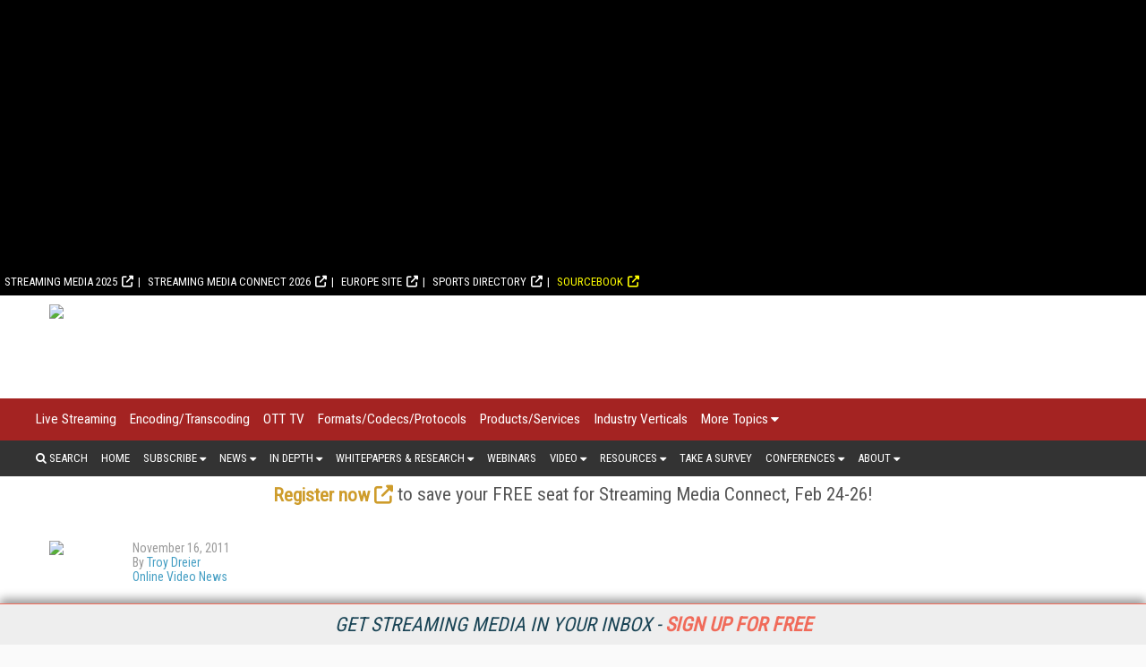

--- FILE ---
content_type: text/html; charset=utf-8
request_url: https://www.streamingmedia.com/Articles/News/Online-Video-News/Boxee-to-Offer-Live-TV-Announces-Boxee-Box-Accessory-78966.aspx
body_size: 18400
content:



<!DOCTYPE html>

<html>
<head><title>
	Boxee to Offer Live TV, Announces Boxee Box Accessory
</title><meta charset="utf-8" /><meta name="viewport" content="width=device-width, height=device-height, initial-scale=1.0, user-scalable=0, minimum-scale=1.0, maximum-scale=1.0" /><meta name="theme-color" content="#333333" /><link rel="stylesheet" href="https://use.fontawesome.com/releases/v5.0.13/css/all.css" integrity="sha384-DNOHZ68U8hZfKXOrtjWvjxusGo9WQnrNx2sqG0tfsghAvtVlRW3tvkXWZh58N9jp" crossorigin="anonymous" /><link rel="stylesheet" href="https://cdn.jsdelivr.net/npm/@fortawesome/fontawesome-free@6.4.2/css/all.css" />
    <script src="https://use.fontawesome.com/13ebcdf3dd.js"></script>
	<!-- Google tag (gtag.js) -->
<script async src="https://www.googletagmanager.com/gtag/js?id=G-97PEDY7QMK"></script>
<script>
  window.dataLayer = window.dataLayer || [];
  function gtag(){dataLayer.push(arguments);}
  gtag('js', new Date());

  gtag('config', 'G-97PEDY7QMK');
</script>

    <!-- Global site tag (gtag.js) - Google Analytics -->
    <script async src="https://www.googletagmanager.com/gtag/js?id=UA-13073004-2"></script>
    <script defer>
        window.dataLayer = window.dataLayer || [];
        function gtag() { dataLayer.push(arguments); }
        gtag('js', new Date());

        gtag('config', 'UA-13073004-2');
    </script>


    <link rel="stylesheet" href="//fonts.googleapis.com/css?family=Roboto|Roboto+Condensed|Oswald" />
<script async="async" src="https://www.googletagservices.com/tag/js/gpt.js"></script>
<script>
    var googletag = googletag || {};
    googletag.cmd = googletag.cmd || [];
</script>

<script>

    googletag.cmd.push(function () {

        var mapping = googletag.sizeMapping()
            .addSize([0, 0], [320, 50])
            .addSize([1057, 200], [728, 90]).build();

        var mapping1 = googletag.sizeMapping()
            .addSize([0, 0], [300, 250])
            .addSize([700, 200], [970, 250]).build();



        googletag.defineSlot('/1067009/StreamingMedia-SmallBoxes', [300, 250], 'div-gpt-ad-1541523286597-0').addService(googletag.pubads());
        googletag.defineSlot('/1067009/StreamingMedia-SmallBoxes-Article', [300, 250], 'div-gpt-ad-1541523286597-1').addService(googletag.pubads());
        googletag.defineSlot('/1067009/StreamingMedia-SmallBoxes-HomePage', [300, 250], 'div-gpt-ad-1541523286597-2').addService(googletag.pubads());
        googletag.defineSlot('/1067009/StreamingMedia-Leaderboards', [728, 90], 'div-gpt-ad-1541523286597-3').defineSizeMapping(mapping).addService(googletag.pubads());
        googletag.defineSlot('/1067009/StreamingMedia-Leaderboards-2', [728, 90], 'div-gpt-ad-1541523286597-4').defineSizeMapping(mapping).addService(googletag.pubads());
        googletag.defineSlot('/1067009/StreamingMedia-300x100-1', [300, 100], 'div-gpt-ad-1541523286597-5').addService(googletag.pubads());
        googletag.defineSlot('/1067009/StreamingMedia-300x100-2', [300, 100], 'div-gpt-ad-1541523286597-6').addService(googletag.pubads());
        googletag.defineSlot('/1067009/StreamingMedia-300x100-3', [300, 100], 'div-gpt-ad-1541523286597-7').addService(googletag.pubads());
        googletag.defineSlot('/1067009/StreamingMedia-300x100-4', [300, 100], 'div-gpt-ad-1541523286597-8').addService(googletag.pubads());
        googletag.defineSlot('/1067009/StreamingMedia-300x100-5', [300, 100], 'div-gpt-ad-1541523286597-9').addService(googletag.pubads());
        googletag.defineSlot('/1067009/StreamingMedia-300x100-6', [300, 100], 'div-gpt-ad-1610995301185-0').addService(googletag.pubads());
        googletag.defineSlot('/1067009/StreamingMedia-300x100-7', [300, 100], 'div-gpt-ad-1618866787087-0').addService(googletag.pubads());
        googletag.defineSlot('/1067009/StreamingMedia-Billboard', [970, 250], 'div-gpt-ad-1569599331675-0').defineSizeMapping(mapping1).addService(googletag.pubads());

        googletag.defineSlot('/1067009/StreamingMedia-640x640', [640, 480], 'div-gpt-ad-1563376606160-0').defineSizeMapping(mapping1).addService(googletag.pubads());

       

        googletag.defineOutOfPageSlot('/1067009/StreamingMedia-Interstitial', 'div-gpt-ad-1541523286597-10').addService(googletag.pubads());
        googletag.pubads().enableSingleRequest();
        googletag.pubads().collapseEmptyDivs();
        
        googletag.pubads().setTargeting('SM_Topics', ['Media_Entertainment_Video','CTV_OTT']); 

        googletag.enableServices();
    });
</script>

    <link href="/pages-styles?v=7-KvHsI5nXh4NmAO4IdMDrv_oq5pl_cS-xpQF8FR0NY1" rel="stylesheet"/>

<link rel="alternate" type="application/rss+xml" title="Streaming Media Magazine Feed" href="http://feeds.feedburner.com/StreamingMediaMagazine-AllArticles/" />
<!-- ** Start Meta **-->
<meta http-equiv="Content-Type" content="text/html; charset=utf-8" />
<meta http-equiv="content-language" content="en-US" />
<meta name="title" content="Boxee to Offer Live TV, Announces Boxee Box Accessory">
<meta name="description" content="Boxee Box owners can pre-order an adapter that brings live local TV channels into the interface.">
<link rel="canonical" href="https://www.streamingmedia.com/Articles/ReadArticle.aspx?ArticleID=78966"/>
<link rel="image_src" href="https://dzceab466r34n.cloudfront.net/Images/ArticleImages/8879-Boxee-Logo-ORG.jpg"/>
<meta name="keywords" content="Media/Entertainment Video,CTV/OTT">

<!-- ** End Meta ** -->

<!-- ** Start Open Graph Meta **-->
<meta property="og:type" content="article"/>
<meta property="og:title" content="Boxee to Offer Live TV, Announces Boxee Box Accessory"/>
<meta property="og:description" content="Boxee Box owners can pre-order an adapter that brings live local TV channels into the interface."/>
<meta property="og:url" content="https://www.streamingmedia.com/Articles/ReadArticle.aspx?ArticleID=78966"/>
<meta property="og:image" content="https://dzceab466r34n.cloudfront.net/Images/ArticleImages/8879-Boxee-Logo-ORG.jpg"/>
<meta property="article:published_time" content="2011-11-16T00:00:00-05:00"/>
<meta property="article:author" content="https://www.streamingmedia.com/Authors/4246-Troy-Dreier.htm"/>
<meta property="fb:admins" content="1448114697"/>
<meta property="fb:admins" content="1398034021"/>
<meta property="fb:app_id" content="119574181444909"/>
<meta property="og:locale" content="en_US"/>
<meta property="og:site_name" content="Streaming Media Magazine"/>
<meta property="article:publisher" content="https://www.facebook.com/StreamingMedia/"/>
<!-- ** End Open Graph Meta ** -->

<!-- ** Start Twitter Card **-->
<meta name="twitter:card" content="summary_large_image"/>
<meta name="twitter:image" content="https://dzceab466r34n.cloudfront.net/Images/ArticleImages/8879-Boxee-Logo-ORG.jpg"/>

<meta name="twitter:title" content="Boxee to Offer Live TV, Announces Boxee Box Accessory"/>
<meta name="twitter:description" content="Boxee Box owners can pre-order an adapter that brings live local TV channels into the interface."/>
<meta name="twitter:site" content="https://www.StreamingMedia.com"/>
<!-- ** End Twitter Card **-->
<link href="/site-styles?v=ZxBOwEcwvLIFHxxGTsiFuk3Mv7ykQVWZxTdqrEg2VZs1" rel="stylesheet"/>
</head>
<body>
	
    
<script src="https://code.jquery.com/jquery-1.9.1.min.js"></script>
<script async="async" src="https://www.googletagservices.com/tag/js/gpt.js"></script>


<style>
    .content {
        padding : 5px;
	    max-height: 300px;
	    width: 100%;
	    overflow: hidden;
	    transition: all .17s ease;
        text-align: center;
        display: none;
        align-items: center;
        position:relative;
        top: 0

    }

    .content.expand  {
	    width: 100%;
	    max-height: 100%;
        transition: all 1s ease;
        position:relative;
        top:0
    }

    .contentmobile {
        padding : 5px;
	    max-height: 100px;
	    width: 100%;
	    overflow: hidden;
	    transition: all 1s ease;
        text-align: center;
        display: none;
    }

    .contentmobile.expand  {
	    width: 100%;
	    max-height: 250px;
        transition: all 1s ease;
        position:fixed;
    }

    



    </style>


    <div class="container1">


     

    <div id="content_type" style="text-align: center;background-color: black;" class="content">
<!--	    <center>
        <div id="down"><font style="font-size:23px;color:white;">&#9660 Scroll to Site &#9660</font></div>
	    <!--<div class="inner-div" id="div-gpt-ad-1562088021964-0">-->
	    </center>
-->
    </div>
	
	    </div>


    <div id="bottom" style="background-color:white; height:0px"></div>


    <script>
        var expanded = true;
        var broughtToTop = false;
        var collapsed = false;

        function createAd() {
            adStr = '<center><div class="inner-div" id="div-gpt-ad-1569599331675-0"><script>googletag.cmd.push(function() { googletag.display("div-gpt-ad-1569599331675-0"); });';
            adStr += '<\/script><\/div><\/center>';
            $("#content_type").html(adStr)
        }

        function addMinutes(date, minutes) {
            return new Date(date.getTime() + minutes*60000);
        }

        function waitForElement(elementPath, callBack){
          window.setTimeout(function(){
            if($(elementPath).length){
              callBack(elementPath, $(elementPath));
            }else{
              waitForElement(elementPath, callBack);
            }
          },50)
        }

        function getCookie(cname) {
          var name = cname + "=";
          var decodedCookie = decodeURIComponent(document.cookie);
          var ca = decodedCookie.split(';');
          for(var i = 0; i <ca.length; i++) {
            var c = ca[i];
            while (c.charAt(0) == ' ') {
              c = c.substring(1);
            }
            if (c.indexOf(name) == 0) {
              return c.substring(name.length, c.length);
            }
          }
          return "";
        }

        function sameSite() {
            var oldURL = document.referrer;
            return oldURL.indexOf("www.speechtechmag.com") != -1;
        }

        function to_display() {
            if (sameSite() || getCookie("streaming_visits") == "+1") {
                return false;
            }
            else {
                return true;
            }
        }

        function getRandomInt(min, max) {       
            // Create byte array and fill with 1 random number
            var byteArray = new Uint8Array(1);
            window.crypto.getRandomValues(byteArray);

            var range = max - min + 1;
            var max_range = 256;
            if (byteArray[0] >= Math.floor(max_range / range) * range)
                return getRandomInt(min, max);
            return min + (byteArray[0] % range);
        }

        function random_precision(precision) {
            var precision_1 = 10**(precision-1); // 2 decimals
            var randomnum = Math.floor(Math.random() * (10 * precision_1 - 1 * precision_1) + 1 * precision_1) / (10 * precision_1);
            return randomnum;
        }

        function to_display_chance(chance) {
            var number = getRandomInt(0,100)/100;
            if (number <= chance - .01) {
                return true
            }
            else {
                return false;
            }

        }



        function waitForElementID(elementID, callBack){
          window.setTimeout(function(){
            if(document.querySelector(elementID) != null){
              callBack(elementID, document.querySelector(elementID));
            }else{
              waitForElementID(elementID, callBack);
            }
          },50)
        }

        var checkScrollSpeed = (function(settings){
            settings = settings || {};

            var lastPos, newPos, timer, delta, 
                delay = settings.delay || 50; // in "ms" (higher means lower fidelity )

            function clear() {
              lastPos = null;
              delta = 0;
            }

            clear();

            return function(){
              newPos = window.scrollY;
              if ( lastPos != null ){ // && newPos < maxScroll 
                delta = newPos -  lastPos;
              }
              lastPos = newPos;
              clearTimeout(timer);
              timer = setTimeout(clear, delay);
              return delta;
            };
        })();

    
        window.onscroll = function(){
          console.log( checkScrollSpeed() );
        }; 

    


        function addVisit() {
            if (getCookie("streaming_visits") == "") {
                var now = new Date();
                var expireTime = addMinutes(now,30);
                now.setTime(expireTime);
                document.cookie = 'streaming_visits=+1;expires=' + now.toGMTString() + ';path=/';
            }
            else {
                var visits = getCookie("streaming_visits");
                if (visits == "1") {
                    var now = new Date();
                    var expireTime = addMinutes(now,30);
                    now.setTime(expireTime);
                    document.cookie = 'streaming_visits=+1;expires=' + now.toGMTString() + ';path=/';
                }
            
            }
        }

        /*function waitForExpand(callBack) {
            window.setTimeout(function(){
            if(document.querySelector('.content').className == "content expand"){
                callBack();
            }else{
              waitForExpand(callBack);
            }
          },50)

            
        }*/

        function sleep(miliseconds) {
            var currentTime = new Date().getTime();

            while (currentTime + miliseconds >= new Date().getTime()) {
            }
        }


        function getHeightExpand(callBack) {
            window.setTimeout(function(){
                if(document.querySelector('.content').className == "content expand"){
                    return callBack();
                }else{
                  waitForExpand(callBack);
                }
            },50)
        }

// Does this next line control frequency of display? Changed from .2 to .7, 7-26-23, BS, then .7 to .99, 8-11-23

        var to_dis = to_display_chance(.99);
        var to_dis_main = to_display();
        var to_dis_width = $(window).width() > 784


        function manipulateAd() {
            waitForElement(".content.expand", function () {
                $('.content.expand').css('max-height', 300);
                $(".content.expand").css("height", 300);
                //$(".content").css("position", "relative");
            });

            waitForElement(".content", function () {


                waitForElement(".inner-div", function () {

                    waitForElementID('[id^="google_ads_iframe_/1067009/StreamingMedia-Billboard"]', function () {
                        /*waitForExpand(function () {*/
                        var window_height = 300
                        console.log(window_height);
                        if (window_height > 100) {
                            console.log(window_height);
                            var height = document.querySelector('.inner-div').offsetHeight;
                            var top_pad = (window_height / 2 - height / 2);
                            document.querySelector('[id^="google_ads_iframe_/1067009/StreamingMedia-Billboard"]').style.marginTop = top_pad + "px";
                        }
                        else {
                            //document.querySelector('[id^="google_ads_iframe_/1067009/dCRM-Billboard"]').style.marginTop = 50 + "px";
                        }

                        /*});*/
                    });
                });

            });

            waitForElement(".content", function () {
                $('.content').css('visibility', "visible");
                $('.content').css('display', "block");
                $("#ctl01").css("background", "white");
                //$('.menu_main').css('display', "none");
                //$('.menu_main').css('z-index', "0");
                //$('.menu_secondary_top').css('display', "none");

                document.querySelector('.content').classList.toggle("expand");
                //$(".content").css("margin-bottom", 250);

            });
        }


        $(document).ready(function () {
            addVisit();
            
            if ((to_dis_main || to_dis) && to_dis_width) {

                setTimeout(function () { createAd(); manipulateAd(); }, 1500);
                


                

                
            }
        
        
        
        });

        var position = $(window).scrollTop(); 


	    var scrollHeight = $(document).height();
        var scrollPosition = $(window).height() + $(window).scrollTop();

        var pastPoint = false;


        $(document).keydown(function (e) {
            $curHeight = parseInt($(".content.expand").css("height"));
            var scroll = $(window).scrollTop();

            var pixelDelta_keys = $(window).height() * 0.0679;


            switch (e.which) {

                case 38: // up
                    if ((to_dis_main || to_dis) && to_dis_width) {
                        if (scroll <= 30) {
                            $(".content.expand").css("height", 300);
                        }
                        else if ($curHeight <= 300 && scroll <= 200) {
                            $(".content.expand").css("height", $curHeight + pixelDelta_keys);
                        }
                        if ($curHeight > scroll) {
                            //$('.content').css('position', "relative");
                        }
                    }
                    break;


                case 33: //page up
                    if ((to_dis_main || to_dis) && to_dis_width) {
                        if (scroll <= 330) {
                            $(".content.expand").css("height", 300);
                        }
                    }
                    break;

                case 34: // page down
                    if ((to_dis_main || to_dis) && to_dis_width) {
                        if (!($(".menu_main_container.menu_topics").offset().top == scroll)) {
                            //$("#ctl01").animate({ "margin-top": $marginTopofBody - 100 }, 1500);
                            if ($curHeight > 20 && ($curHeight - $(window).scrollTop()) > 0) {
                                $(".content.expand").animate({ "height": $curHeight - pixelDelta_keys }, 10);
                            }
                            if ($curHeight < scroll) {
                                //$('.content').css('position', "fixed");
                            }
                        }
                    }
                    break;

                case 40: // down
                    if ((to_dis_main || to_dis) && to_dis_width) {
                        if (!($(".menu_main_container.menu_topics").offset().top == scroll)) {
                            //$("#ctl01").animate({ "margin-top": $marginTopofBody - 100 }, 1500);
                            if ($curHeight > 20 && ($curHeight - $(window).scrollTop()) > 0) {
                                $(".content.expand").animate({ "height": $curHeight - pixelDelta_keys }, 10);
                            }
                            if ($curHeight < scroll) {
                                //$('.content').css('position', "fixed");
                            }
                        }
                    }
                    break;

                default: return; // exit this handler for other keys
            }
        });


        $('body').on('mousewheel', function (e) {
            if ((to_dis_main || to_dis) && to_dis_width) {
                $curHeight = parseInt($(".content.expand").css("height"));

                var pixelDelta_mousewheel = $(window).height() * 0.1426


                var scroll = $(window).scrollTop();
                if (e.originalEvent.wheelDelta > 0) {
                    console.log('up 3');
                    if (scroll - pixelDelta_mousewheel <= 0) {
                        $(".content.expand").css("height", 300);
                    }
                    else if ($curHeight <= 300 && scroll < 300) {
                        $(".content.expand").css("height", $curHeight + pixelDelta_mousewheel);
                    }



                    if ($curHeight > scroll) {
                        //$('.content').css('position', "relative");
                    }
                }
                else {
                    if (!($(".menu_main_container.menu_topics").offset().top == scroll) && $(window).width() > 875) {

                        if ($curHeight > 20) {
                            $(".content.expand").animate({ "height": $curHeight - pixelDelta_mousewheel }, 10);
                        }
                        if ($curHeight < scroll) {
                            //$('.content').css('position', "fixed");
                        }
                    }
                    console.log('down 3');
                }
            }
        });


        
        $(window).scroll(function () {
            if ((to_dis_main || to_dis) && to_dis_width) {
                var scroll = $(window).scrollTop();

                if (scroll == 0) {
                    $(".content.expand").css("height", 300);
                }





                $curHeight = parseInt($(".content.expand").css("height"));

                if (($curHeight - $(window).scrollTop()) <= 0) {
                    $(".content.expand").css("height", 0);

                }
            }


        //console.log("Window Scroll:");
        //console.log($(window).scrollTop());

        
        /*if (expanded && (to_dis_main || to_dis)) {
            $offsetAmn = $('#bottom').offset().top - ($('#bottom').offset().top * .10);
        }
        else {
            $offsetAmn = $('#bottom').offset().top + 80;
        }*/


            if (expanded && (to_dis_main || to_dis)) {
				
                //expanded = document.querySelector('.content').classList.toggle("expand");
                //$offsetAmn = $('#bottom').offset().top + 80;
                
                //$('.content').css('max-height', 100);
                //$('.content').css('display', "none");


                $curHeight = parseInt($(".content.expand").css("height"));
                $marginTopofBody = parseInt($("#ctl01").css("margin-top"));

                


                var scroll = $(window).scrollTop();

                

                //console.log(checkScrollSpeed());


                /*

                if (scroll > position) {
                    if (!($(".menu_main_container.menu_topics").offset().top == scroll) && $(window).width() > 875) {
                        //$("#ctl01").animate({ "margin-top": $marginTopofBody - 100 }, 1500);
                        if ($curHeight > 20) {
                            $(".content.expand").animate({ "height": $curHeight - 100 }, 10);
                        }


                        if ($marginTopofBody > -200) {
                            //$("#ctl01").css("margin-top", $marginTopofBody - checkScrollSpeed());
                        }


                    }

                    else if ($(window).width() <= 875) {
                        //$("#ctl01").animate({ "margin-top": $marginTopofBody - 100 }, 500);
                    }
                    else {
                        if (($curHeight - 100) < 20 && !pastPoint) {
                            //$('html, body').animate({ scrollTop: 140 }, 50);
                            pastPoint = true
                            $(".content.expand").css("position", "fixed");
                        }
                    }

                    //$("#ctl01").css("margin-top", $marginTopofBody-100);

                }

                else {
                    if (scroll == 0) {
                        $(".content.expand").css("height", 250);
                        $(".content.expand").css("position", "relative");
                    }
                    else if (scroll <= 100 && scroll != 0) {
                        if ($curHeight <= 250) {
                            $(".content.expand").css("height", $curHeight + 100);
                        }
                        $(".content.expand").css("position", "relative");
                        //$("#ctl01").animate({ "margin-top": $marginTopofBody - 100 }, 1500);
                        //$("#ctl01").css("margin-top", 0);
                        pastPoint = false;

                        if ($(window).width() <= 875) {
                            //$("#ctl01").animate({ "margin-top": 0 }, 500);
                        }

                    }
                }
                */


                

                

            
		    }
        
        });

    </script>
</div>


    <form method="post" action="/Articles/News/Online-Video-News/Boxee-to-Offer-Live-TV-Announces-Boxee-Box-Accessory-78966.aspx" id="ctl01">
<div class="aspNetHidden">
<input type="hidden" name="__VIEWSTATE" id="__VIEWSTATE" value="d5+z/MY2K++2WUKqMbKHk1qPWoHUvofQKYSqNpe9ZM1DVYPaKrWGuVYk4qQ7y5CQ+X/H6svTwtGMXsSiOh6L0el10Z3cLYP7IghZ7pMwEpc=" />
</div>

<div class="aspNetHidden">

	<input type="hidden" name="__VIEWSTATEGENERATOR" id="__VIEWSTATEGENERATOR" value="28F6BF4E" />
</div>
        <div class="menu_secondary_top">
<ul>
<li><a href="https://www.streamingmedia.com/2025" target="_blank" rel="noopener">Streaming Media 2025</a></li>
<li><a href="https://www.streamingmedia.com/Conferences/Connect2026/" target="_blank" rel="noopener" title="Streaming Media Connect 2026">Streaming Media Connect 2026</a></li>
<!--<li><a href="http://www.streamingmedia.com/Conferences/East2023" target="_blank" rel="noopener">Streaming Media East</a></li>--> <!--<li><a href="http://www.contentdeliverysummit.com" target="_blank" rel="noopener">Content Delivery Summit</a></li>--> <!--<li><a href="http://streamingmedia.com/west" target="_blank" rel="noopener">Streaming Media West</a></li>-->
<li><a href="http://www.streamingmediaglobal.com/" target="_blank" rel="noopener">Europe Site</a></li>
<!--<li><a href="//www.streamingmedia.com/Producer/" target="_blank" rel="noopener">Producer</a></li>-->
<li><a href="https://www.streamingmedia.com/Sports/" target="_blank" rel="noopener">Sports Directory</a></li>
<li><a href="https://www.streamingmedia.com/Sourcebook/" target="_blank" rel="noopener" style="color: yellow;">Sourcebook</a></li>
<!--<li><a href="https://www.streamingmedia.com/Readers-Choice" target="_blank" rel="noopener" style="color: yellow;">Readers' Choice Awards</a></li>--></ul>
</div>
        <div id="NewsletterSticky_pnlNewsletterSticky" class="subscribe_newsletter_sticky">
	
    
    <div class="subscribe_newsletter_sticky_detail">
    <a href="/Newsletters/Default.aspx" style="color: #1a4455;">Get Streaming Media in your inbox - <span style="color: #f06b5a;font-weight: 700;">Sign up for free</span></a>
    </div>
<!--    <div class="subscribe_newsletter_sticky_form">
        <div class="form">
            <input type="email" id="txtSignupEmail" placeholder="Enter Email Address"><input type="button" id="btnEmailSubmit" value="GO">
        </div>
    </div>
-->
    <!-- <div class="subscribe_newsletter_sticky_close"><i class="fa fa-times" aria-hidden="true"></i></div> -->

</div>

        <header>
            <div class="logo">
                <a href="/Default.aspx">
                    <img src="https://dzceab466r34n.cloudfront.net/StreamingMedia/TemplateImages/SM-Logo.svg" /></a>
            </div>
            <div class="advertisement ad_leaderboard">
                <div id="div-gpt-ad-1541523286597-3">
	
    <script type="text/javascript">
        googletag.cmd.push(function () { googletag.display('div-gpt-ad-1541523286597-3'); });
    </script>

</div>

            </div>
        </header>
        <button class="menu_mobile_btn"><span>toggle menu</span></button>
<div class="menu_main_wrap"><nav class="menu_main_container menu_topics">
<ul class="menu_main">
<li><a title="Live Streaming" href="/Categories/Live-Streaming_578.aspx">Live Streaming</a></li>
<li><a href="/Categories/Encoding-Transcoding_422.aspx" title="Encoding/Transcoding">Encoding/Transcoding</a></li>
<li><a href="/Categories/OTT-TV_430.aspx" title="OTT TV">OTT TV</a></li>
<li><a href="/Categories/Formats-Codecs-Protocols_429.aspx" title="Formats/Codecs/Protocols">Formats/Codecs/Protocols</a></li>
<!--<li><a title="Streaming Media Producer" href="//www.streamingmedia.com/Producer/">Streaming Media Producer</a></li>-->
<li><a title="Products/Services" href="/Categories/Topics.aspx">Products/Services</a></li>
<li><a title="Industry Verticals" href="/Categories/Industries.aspx">Industry Verticals</a></li>
<li><a href="#">More Topics</a>
<ul class="sub-menu">
<li><a href="/Categories/Analytics_603.aspx" title="Analytics">Analytics</a></li>
<li><a href="/Categories/Cloud-Video_604.aspx" title="Cloud Video">Cloud Video</a></li>
<li><a href="/Categories/Streaming-Music_432.aspx" title="Streaming Music">Streaming Music</a></li>
<li><a href="/Categories/Sports-eSports_602.aspx" title="Sports/eSports">Sports/eSports</a></li>
<li><a title="Video Advertising" href="/Categories/Video-Advertising_427.aspx">Video Advertising</a></li>
<li><a href="/Categories/Content-Protection_428.aspx" title="Content Protection">Content Protection</a></li>
<li><a href="/Categories/Video-Production_421.aspx" title="Video Production">Video Production</a></li>
<li><a title="Mobile Video" href="/Categories/Mobile-Video_431.aspx">Mobile Video</a></li>
<li><a href="/Categories/Content-Delivery-Networks-CDN_419.aspx" title="Content Delivery Networks/CDN">Content Delivery Networks/CDN</a></li>
<li><a href="/Categories/Legal-Issues_436.aspx" title="Legal Issues">Legal Issues</a></li>
<li><a href="/Categories/VR-AR-MR_589.aspx" title="VR/AR/MR">VR/AR/MR</a></li>
<li><a title="Products/Services" href="/Categories/Topics.aspx">Products/Services</a></li>
<li><a title="Industry Verticals" href="/Categories/Industries.aspx">Industry Verticals</a></li>
</ul>
</li>
</ul>
</nav><nav class="menu_main_container menu_other">
<ul class="menu_main">
<li class="search"><a><i class="fa fa-search" aria-hidden="true"></i>&nbsp;Search</a>
<div class="search_box"><input id="txtSearch" type="text" placeholder="press enter/return to search" /></div>
</li>
<li><a href="/">Home</a></li>
<li><a href="#">Subscribe</a>
<ul class="sub-menu">
<li><a href="/Subscribe" title="Magazine">Magazine</a></li>
<li><a href="/Newsletters" title="Online Video Newsletter">Newsletters</a></li>
<li><a href="https://www.streamingmedia.com/Newsletters/SportsXtra.aspx" title="Live Sports Streaming Xtra">NEW! Live Sports Streaming Xtra</a></li>
<li><a href="https://www.streamingmedia.com/Newsletters/CTVXtra.aspx" title="CTV Strategy Xtra">NEW! CTV Strategy Xtra</a></li>
<li><a href="/Current_Issue" title="Download Current Issue">Download Current Issue</a></li>
<li><a href="/Previous_Issue" title="Previous Issues">Previous Issues</a></li>
<li><a href="/About/RSS" title="RSS Feeds">RSS Feeds</a></li>
</ul>
</li>
<li><a href="#">News</a>
<ul class="sub-menu">
<li><a title="Online Video News" href="/OnlineVideoNews">Online Video News</a></li>
<li><a title="Industry Announcements" href="/PressRelease">Industry Announcements</a></li>
</ul>
</li>
<li><a href="#">In Depth</a>
<ul class="sub-menu">
<li><a href="/Articles/Features" title="Streaming Media Features">Features</a></li>
<li><a href="/Articles/What_Is" title="What Is... Streaming Media">What Is...</a></li>
<li><a href="/Articles/Spotlights" title="Spotlights">Spotlights</a></li>
<li><a title="Video Short Cuts" href="/Articles/Short-Cuts">Video Short Cuts</a></li>
<li><a href="/Articles/Blog" title="Streaming Media Blog">Blog</a></li>
<li><a href="/Articles/Columns" title="Streaming Media Magazine Columns">Columns</a></li>
</ul>
</li>
<li><a href="#" title="Whitepapers and Research">Whitepapers &amp; Research</a>
<ul class="sub-menu">
<li><a href="/Streaming-Media-Guides" title="Streaming Media Guides">Streaming Media Guides</a></li>
<li><a href="/IndustryWhitepapers" title="Industry Whitepapers">Industry Whitepapers</a></li>
<li><a href="/Research" title="Research Reports">Research Reports</a></li>
</ul>
</li>
<li><a title="Webinars" href="/Webinars">Webinars</a></li>
<li><a href="#">Video</a>
<ul class="sub-menu">
<li><a title="Latest Conference Videos" href="https://www.streamingmedia.com/videos">Latest Conference Videos</a></li>
<li><a title="Video Tutorials" href="/Tutorials">Video Tutorials</a></li>
<li><a title="Video Short Cuts" href="/Articles/Short-Cuts">Video Short Cuts</a></li>
</ul>
</li>
<li><a href="#">Resources</a>
<ul class="sub-menu">
<li><a href="/Current_Issue" title="Current Issue">Current Issue</a></li>
<li><a href="/Previous_Issue" title="Previous Issues">Previous Issues</a></li>
<li><a href="/Sports" title="Streaming Media Sports Supplier Directory">Streaming Media Sports Supplier Directory</a></li>
<li><a href="/Sourcebook" title="Streaming Media Directory and Sourcebook">Streaming Media Directory and Sourcebook</a></li>
<li><a href="/Readers-Choice">Readers Choice Awards</a></li>
<li><a href="/Articles/Editorial/Featured-Articles/Streaming-Medias-Trendsetting-Products-and-Services-of-2023-159036.aspx">Trendsetting Products</a></li>
<li><a href="/PressRelease">Industry Announcements</a></li>
</ul>
</li>
<li><a title="Surveys" href="/Surveys">Take a Survey</a></li>
<li><a href="#">Conferences</a>
<ul class="sub-menu">
<li><a href="https://www.streamingmedia.com/Conferences/Connect2026/" target="_blank" rel="noopener" title="Streaming Media Connect 2026">Streaming Media Connect 2026 </a></li>
<li><a href="https://www.streamingmedia.com/2025" target="_blank" rel="noopener" title="Streaming Media 2025">Streaming Media 2025</a></li>
<!--<li><a href="http://www.streamingmedia.com/Conferences/East2023" target="_blank" rel="noopener" title="Streaming Media East">Streaming Media East</a></li>
<li><a href="http://www.contentdeliverysummit.com" target="_blank" rel="noopener" title="Content Delivery Summit">Content Delivery Summit</a></li>
<li><a href="http://streamingmedia.com/west" target="_blank" rel="noopener" title="Streaming Media West">Streaming Media West</a></li>
<li><a href="http://www.streaming-forum.com" target="_blank" rel="noopener" title="Streaming Forum">Streaming Forum</a></li>--> <!--<li><a href="http://www.livestreamingsummit.com" target="_blank" rel="noopener" title="Live Streaming Summit">Live Streaming Summit</a></li>--> <!--<li><a href="https://www.streamingmedia.com/Conferences/East2020/OTTSummit.aspx" target="_blank" rel="noopener" title="OTT Summit">OTT Summit</a></li>--> <!--<li><a href="https://www.streamingmedia.com/Conferences/East2020/EsportsStreamingSummit.aspx" target="_blank" rel="noopener" title="Esports &amp; Sports Streaming Summit">Esports &amp; Sports Streaming Summit</a></li>--> <!--<li><a href="https://www.streamingmedia.com/Conferences/East2020/VES.aspx" target="_blank" rel="noopener" title="Video Engineering &amp; Technology Summit"><span>Video Engineering &amp; Technology Summit</span></a></li>-->
<li><a href="/Conferences/" target="_blank" rel="noopener" title="Past Conferences"><span>Past Conferences</span></a></li>
</ul>
</li>
<li><a href="#">About</a>
<ul class="sub-menu"><!-- <li><a title="What Is Streaming?" href="/About/What_Is_Streaming">What Is Streaming?</a></li> -->
<li><a title="About Streaming Media" href="/About/About_Us">About Us</a></li>
<li><a title="Contact Streaming Media" href="/About/Contact_Us">Contact Us</a></li>
<li><a title="How To Advertise in Streaming Media" href="/About/How_To_Advertise">How To Advertise</a></li>
<li><a title="Streaming Media Sourcebook" href="/About/Sourcebook">Sourcebook</a></li>
<li><a title="Streaming Media Media Kits" href="/About/How_To_Advertise">Media Kits</a></li>
<li><a title="Editorial Calendar" href="https://www.streamingmedia.com/Editorial-Calendar">Editorial Calendar</a></li>
<li><a title="Editorial Submissions" href="/About/Editorial_Submissions">Editorial Submissions</a></li>
<li><a title="Reprints" href="/Files/Download/Reprints" target="_blank" rel="noopener">Reprints</a></li>
<li><a title="Press Release Submissions" href="/PressRelease/AddPressRelease.aspx">Press Release Submissions</a></li>
</ul>
</li>
</ul>
</nav></div>
        
        <div class="marketing_menu">
            <!--SURVEY--><!--<div class="container" style="text-align: center; line-height: 24px;"><strong><a href="https://srvy.pro/2ZH4UEQ/" target="_blank" rel="noopener">Take the State of Streaming Survey &amp; You Could Win an Apple Watch or a $100 gift card.</a></strong></div>--> <!--NEWSLETTER--> <!--<div class="container" style="text-align: center;"><a href="https://www.streamingmedia.com/Newsletters/"><strong>Stay up-to-date on everything streaming - Subscribe to Streaming Media Xtra today!</strong></a></div>--> <!--EVENT-->
<div class="container" style="text-align: center;"><strong><a href="https://secure.infotoday.com/RegForms/StreamingConnect/?Priority=TXT" target="_blank" rel="noopener">Register now</a></strong>&nbsp;to save your FREE seat for Streaming Media Connect, Feb 24-26!</div>
<!--AWARDS--><!--
<div class="container" style="text-align: center;"><strong>LAST DAY! Streaming Media Readers' Choice Award nominations close at midnight. <a href="https://www.streamingmedia.com/readers-choice" target="_blank" rel="noopener">Submit Your Nominees Now!</a></strong></div>-->
        </div>
        <div class="wrapper">
            
    <section class="page">
        <div class="page_wrapper">
            <div class="article_single_subhead">
                <div class="article_single_meta">
                    <div id="MainContentPlaceHolder_pnlAuthorImage" class="article_single_auth_img">
	
                        <img id="MainContentPlaceHolder_imgAuthorImage" src="https://dzceab466r34n.cloudfront.net/Images/AuthorImages/120604-Troy-Dreier-author-photo-ORG.jpg" />
                    
</div>
                    <ul>
                        <li class="article_single_date">
                            November 16, 2011</li>
                        
                            <li>By
                                <a href="https://www.streamingmedia.com/Authors/4246-Troy-Dreier.htm">Troy Dreier</a>
                            </li>
                        
                        <li>
                            <a href="https://www.streamingmedia.com/Articles/MoreNews.aspx?ContextSubtypeID=433">Online Video News</a>
                        </li>
                    </ul>
                </div>
            </div>

            <div class="page_content">
                
                
                <h1>
                    Boxee to Offer Live TV, Announces Boxee Box Accessory</h1>

                <div class="article_single_featured_img"><img src="https://dzceab466r34n.cloudfront.net/Images/ArticleImages/8879-Boxee-Logo-ORG.jpg" alt="Article Featured Image" /></div>

                <p><!--[if gte mso 9]><xml> </xml><![endif]--> <!--[if gte mso 9]><xml> Normal 0 false false false EN-US JA X-NONE </xml><![endif]--><!--[if gte mso 9]><xml> </xml><![endif]--> <!--[if gte mso 10]><style> /* Style Definitions */table.MsoNormalTable	{mso-style-name:"Table Normal";	mso-tstyle-rowband-size:0;	mso-tstyle-colband-size:0;	mso-style-noshow:yes;	mso-style-priority:99;	mso-style-parent:"";	mso-padding-alt:0in 5.4pt 0in 5.4pt;	mso-para-margin:0in;	mso-para-margin-bottom:.0001pt;	mso-pagination:widow-orphan;	font-size:10.0pt;	font-family:Cambria;}</style><![endif]--></p><p>Boxee Box owners will soon get the chance to watch live TV through their set-top boxes, a new twist for the over-the-top market. Boxee announced the Live TV accessory today, a $49 add-on that connects to an antenna to pull in live ABC, CBS, Fox, and NBC high-definition programming. The accessory is available for pre-order and should ship in January.</p><p>While competitor Roku is offering buyers Angry Birds as an incentive, <a href="http://www.boxee.tv/" target="_blank">Boxee</a> is adding live TV, showing that it's targeting the still minor cord-cutting movement. Cord-cutting has stalled partly because most people want live network programming and like the experience of something being on when they switch on their sets, with no choices needed.</p><p>Boxee's solution is an adapter that lets people plug an antenna into their Boxee Box to get live local channels. It's a curious move, since it requires a separate antenna, and viewers could simply plug an antenna into their sets directly to get live local channels. The Live TV accessory pulls those channels into the Boxee interface, but doesn't add content. Also, there's no DVR function to record programming.</p>
                <p>"The problem with canceling your cable subscription and relying just on the Internet has been the lack of live sports, local news, special events and live TV shows (think Dancing with the Stars). But these things are all available on broadcast TV channels like ABC, CBS, Fox, and NBC for free, over the air in HD. With Boxee Live TV you can watch them all on your Boxee Box (and still get all the regular Boxee stuff you love to watch too)," wrote Boxee CEO Avner Ronen in a <a href="http://blog.boxee.tv/2011/11/16/boxee-live-tv-is-coming-time-to-cut-the-cord/" target="_blank">blog post</a>.</p>
                
                
<div class="cta_magazine_subscription_wrap">
    <div class="cta_magazine_subscription">
        <div class="cta_magazine_subscription_img">
            <img src="https://dzceab466r34n.cloudfront.net/Images/SiteImages/168775-2025-Cover-Images---April-2025-ORG.png" alt="Streaming Covers">
<!--            <img src="https://dzceab466r34n.cloudfront.net/Images/SiteImages/167595-2025-Cover-Images-ORG.png" alt="Streaming Covers">-->
        </div>
        <div class="cta_magazine_subscription_details">
            <div>
                <div><span>Free</span></div>
                <div>for qualified subscribers</div>
            </div>
            <a class="cta_magazine_subscription_btn_primary" href="/Subscribe" target="_blank">Subscribe Now</a>
            <a class="cta_magazine_subscription_btn_secondary" href="/Current_Issue">Current Issue</a>
            <a class="cta_magazine_subscription_btn_secondary" href="/Previous_Issue">Past Issues</a>
        </div>
    </div>
</div>

                
<div id="disqus_thread" style="margin-bottom: 10px;"></div>
<script defer>

    var disqus_config = function () {
        this.page.url = "https://www.streamingmedia.com/Articles/ReadArticle.aspx?ArticleID=78966";
        this.page.identifier = 78966;
    };

    (function () { // DON'T EDIT BELOW THIS LINE
        var d = document, s = d.createElement('script');
        s.src = 'https://streaming-media.disqus.com/embed.js';
        s.setAttribute('data-timestamp', +new Date());
        (d.head || d.body).appendChild(s);
    })();
</script>
<noscript>Please enable JavaScript to view the <a href="https://disqus.com/?ref_noscript">comments powered by Disqus.</a></noscript>


                
        <div class="section_title">
            Related Articles
            
        </div>
        <section class="article_grid">
    
        <div class="article_grid_single">
            <div>
                <a id="MainContentPlaceHolder_ctl01_ctl00_rptArticles_lnkImageLink_0" href="https://www.streamingmedia.com/Articles/Editorial/Featured-Articles/TV-Is-Great-Says-Boxee-but-it-Will-Soon-Be-Even-Better-85315.aspx?utm_source=related_articles&amp;utm_medium=gutenberg&amp;utm_campaign=editors_selection"><img class="lazy" data-original="https://dzceab466r34n.cloudfront.net/Images/ArticleImages/8879-Boxee-Logo-ORG.jpg" src="" /></a>
            </div>
            
            <h3>
                <a id="MainContentPlaceHolder_ctl01_ctl00_rptArticles_lnkArticleTitle_0" href="https://www.streamingmedia.com/Articles/Editorial/Featured-Articles/TV-Is-Great-Says-Boxee-but-it-Will-Soon-Be-Even-Better-85315.aspx?utm_source=related_articles&amp;utm_medium=gutenberg&amp;utm_campaign=editors_selection">TV Is Great, Says Boxee, but it Will Soon Be Even Better</a></h3>
            <p>
                Television's greatest days are yet to come, says a Boxee vice president, and Boxee will guide it past the obstacles.
            </p>
            <div class="article_meta">
                
                <span class="article_date">
                    01 Oct 2012</span>
            </div>
        </div>
    
        <div class="article_grid_single">
            <div>
                <a id="MainContentPlaceHolder_ctl01_ctl00_rptArticles_lnkImageLink_1" href="https://www.streamingmedia.com/Articles/Editorial/Featured-Articles/Cord-Cutting-Easier-Said-Than-Done-Commentary-79311.aspx?utm_source=related_articles&amp;utm_medium=gutenberg&amp;utm_campaign=editors_selection"><img class="lazy" data-original="/images/placeholder.jpg" src="" /></a>
            </div>
            
            <h3>
                <a id="MainContentPlaceHolder_ctl01_ctl00_rptArticles_lnkArticleTitle_1" href="https://www.streamingmedia.com/Articles/Editorial/Featured-Articles/Cord-Cutting-Easier-Said-Than-Done-Commentary-79311.aspx?utm_source=related_articles&amp;utm_medium=gutenberg&amp;utm_campaign=editors_selection">Cord-Cutting Easier Said Than Done: Commentary</a></h3>
            <p>
                What happens when over-the-top technology meets the average living room? A confusing combination of remotes, wires, and devices. When will that cordless future actually arrive?
            </p>
            <div class="article_meta">
                
                <span class="article_date">
                    08 Dec 2011</span>
            </div>
        </div>
    
        <div class="article_grid_single">
            <div>
                <a id="MainContentPlaceHolder_ctl01_ctl00_rptArticles_lnkImageLink_2" href="https://www.streamingmedia.com/Articles/Editorial/Featured-Articles/Hands-On-with-Boxee-for-iPad-76978.aspx?utm_source=related_articles&amp;utm_medium=gutenberg&amp;utm_campaign=editors_selection"><img class="lazy" data-original="https://dzceab466r34n.cloudfront.net/Images/ArticleImages/8879-Boxee-Logo-ORG.jpg" src="" /></a>
            </div>
            
            <h3>
                <a id="MainContentPlaceHolder_ctl01_ctl00_rptArticles_lnkArticleTitle_2" href="https://www.streamingmedia.com/Articles/Editorial/Featured-Articles/Hands-On-with-Boxee-for-iPad-76978.aspx?utm_source=related_articles&amp;utm_medium=gutenberg&amp;utm_campaign=editors_selection">Hands-On with Boxee for iPad</a></h3>
            <p>
                Long in development, the Boxee iPad app arrived this morning. We got an early sneak peek and present this visual guide to the app's pluses and minuses.
            </p>
            <div class="article_meta">
                
                <span class="article_date">
                    09 Aug 2011</span>
            </div>
        </div>
    
        <div class="article_grid_single">
            <div>
                <a id="MainContentPlaceHolder_ctl01_ctl00_rptArticles_lnkImageLink_3" href="https://www.streamingmedia.com/Articles/Editorial/Featured-Articles/Testing-the-Boxee-Box-WD-TV-Live-Plus-and-WD-TV-Live-Hub-75623.aspx?utm_source=related_articles&amp;utm_medium=gutenberg&amp;utm_campaign=editors_selection"><img class="lazy" data-original="/images/placeholder.jpg" src="" /></a>
            </div>
            
            <h3>
                <a id="MainContentPlaceHolder_ctl01_ctl00_rptArticles_lnkArticleTitle_3" href="https://www.streamingmedia.com/Articles/Editorial/Featured-Articles/Testing-the-Boxee-Box-WD-TV-Live-Plus-and-WD-TV-Live-Hub-75623.aspx?utm_source=related_articles&amp;utm_medium=gutenberg&amp;utm_campaign=editors_selection">Testing the Boxee Box, WD TV Live Plus, and WD TV Live Hub</a></h3>
            <p>
                It's the battle of the boxes. In this demonstration video from Streaming Media East, see what WD and Boxee can bring to your TV.
            </p>
            <div class="article_meta">
                
                <span class="article_date">
                    20 May 2011</span>
            </div>
        </div>
    
        <div class="article_grid_single">
            <div>
                <a id="MainContentPlaceHolder_ctl01_ctl00_rptArticles_lnkImageLink_4" href="https://www.streamingmedia.com/Articles/Editorial/Featured-Articles/Video-A-First-Look-at-the-Boxee-iPad-App-73237.aspx?utm_source=related_articles&amp;utm_medium=gutenberg&amp;utm_campaign=editors_selection"><img class="lazy" data-original="https://dzceab466r34n.cloudfront.net/Images/ArticleImages/8879-Boxee-Logo-ORG.jpg" src="" /></a>
            </div>
            
            <h3>
                <a id="MainContentPlaceHolder_ctl01_ctl00_rptArticles_lnkArticleTitle_4" href="https://www.streamingmedia.com/Articles/Editorial/Featured-Articles/Video-A-First-Look-at-the-Boxee-iPad-App-73237.aspx?utm_source=related_articles&amp;utm_medium=gutenberg&amp;utm_campaign=editors_selection">Video: A First Look at the Boxee iPad App</a></h3>
            <p>
                While the Boxee iPad app won't appear in the iTunes Store for several months, we got a sneak peek at CES. Get a feature tour in this video and see what you can expect.
            </p>
            <div class="article_meta">
                
                <span class="article_date">
                    14 Jan 2011</span>
            </div>
        </div>
    
        
        </section>
    

                
            </div>

            <div class="advertisement ad_leaderboard">
                <div id="div-gpt-ad-1541523286597-4">
	
    <script type="text/javascript">
        googletag.cmd.push(function () { googletag.display('div-gpt-ad-1541523286597-4'); });
    </script>

</div>

            </div>
        </div>
        

<div class="sidebar">
    <div class="sidebar_item">
        <div class="advertisement ad_box">
            <div id="div-gpt-ad-1541523286597-0" style="height:250px;width:300px;">
	
    <script type="text/javascript">
        googletag.cmd.push(function () { googletag.display('div-gpt-ad-1541523286597-0'); });
    </script>

</div>

        </div>
    </div>
    <div class="sidebar_item">
    <div style="width: 100%; margin: 3px auto; text-align: center; display: inline-block; height: 32px;">
<div style="display: inline-block;"><a href="http://www.facebook.com/StreamingMedia" target="_new" rel="noopener"><img id="Streaming Media on Facebook" style="border: 0px solid; width: 32px; height: 32px;" src="https://dzceab466r34n.cloudfront.net/images_nl/sw/32x32_Circle_49_FB.png" alt="Streaming Media on Facebook" /></a></div>
<div style="display: inline-block;"><a href="http://twitter.com/StreamingMedia" target="_new" rel="noopener"><img id="Streaming Media on Twitter" style="border: 0px solid; width: 32px; height: 32px;" src="https://dzceab466r34n.cloudfront.net/Images/OtherImages/160917-X-Logo-ORG.png" alt="Streaming Media on X" /></a></div>
<div style="display: inline-block;"><a href="https://www.linkedin.com/groups/2972181/" target="_new" rel="noopener"><img id="Streaming Media on LinkedIn" style="border: 0px solid; width: 32px; height: 32px;" src="https://dzceab466r34n.cloudfront.net/images_nl/sw/32x32_Circle_49_LI.png" alt="Streaming Media on LinkedIn" /></a></div>
<div style="display: inline-block;"><a href="http://www.youtube.com/user/streamingmediavideo" target="_new" rel="noopener"><img id="Streaming Media on YouTube" style="border: 0px solid; width: 32px; height: 32px;" src="https://dzceab466r34n.cloudfront.net/images_nl/sw/32x32_Circle_49_YT.png" alt="Streaming Media on YouTube" /></a></div>
</div></div>
    
        <div class="sidebar_item">
            <div class="section_title">
                Streaming Media Guides
            </div>
            <ul>
    
        <li>
            <a id="MainContentPlaceHolder__ctrl_0_ctl02_ctl00_rptIssues_lnkIssueImage_0" href="https://www.streamingmedia.com/SuperGuides/14374-Best-Practices-Sports-and-Esports-Strategies-That-Matter-Most.htm?utm_campaign=generateView&amp;utm_source=rightsidebar&amp;utm_medium=webpage&amp;utm_content=image"><img src="https://dzceab466r34n.cloudfront.net/Images/IssueImages/170652-sports-esports-bp-ORG.png" alt="" /></a>
            <h2>
                <a id="MainContentPlaceHolder__ctrl_0_ctl02_ctl00_rptIssues_lnkIssueTitle_0" href="https://www.streamingmedia.com/SuperGuides/14374-Best-Practices-Sports-and-Esports-Strategies-That-Matter-Most.htm?utm_campaign=generateView&amp;utm_source=rightsidebar&amp;utm_medium=webpage&amp;utm_content=text">Best Practices: Sports and Esports Strategies That Matter Most</a></h2>
        </li>
    
        <li>
            <a id="MainContentPlaceHolder__ctrl_0_ctl02_ctl00_rptIssues_lnkIssueImage_1" href="https://www.streamingmedia.com/SuperGuides/14200-Best-Practices-Fine-Tuning-the-Live-Stream.htm?utm_campaign=generateView&amp;utm_source=rightsidebar&amp;utm_medium=webpage&amp;utm_content=image"><img src="https://dzceab466r34n.cloudfront.net/Images/IssueImages/169714-BP-Live-Streaming-2025-image-ORG.png" alt="" /></a>
            <h2>
                <a id="MainContentPlaceHolder__ctrl_0_ctl02_ctl00_rptIssues_lnkIssueTitle_1" href="https://www.streamingmedia.com/SuperGuides/14200-Best-Practices-Fine-Tuning-the-Live-Stream.htm?utm_campaign=generateView&amp;utm_source=rightsidebar&amp;utm_medium=webpage&amp;utm_content=text">Best Practices: Fine Tuning the Live Stream</a></h2>
        </li>
    
        
            <li>
                <h2 style="text-align: right;">
                    <a id="MainContentPlaceHolder__ctrl_0_ctl02_ctl00_rptIssues_lnkShowMore" href="/Archives/Default.aspx?ContextSubtypeID=437&amp;utm_source=rightsidebar&amp;utm_medium=show_more">More</a>
                </h2>
            </li>
        
        </ul>
        </div>
    

    <div class="sidebar_item">
        <div class="advertisement ad_box">
            <div id="div-gpt-ad-1541523286597-1" style="height:250px;width:300px;">
	
    <script type="text/javascript">
        googletag.cmd.push(function () { googletag.display('div-gpt-ad-1541523286597-1'); });
    </script>

</div>

        </div>
    </div>
    
        <div class="sidebar_item">
            <div class="section_title">
                Web Events
            </div>
            <ul>
    
        <li>
            <h2>
                <a id="MainContentPlaceHolder__ctrl_0_ctl04_ctl00_rptWebinars_lnkWebinarTitle_0" href="https://www.streamingmedia.com/Webinars/2367-Secure-the-Stream-Protecting-Content--Revenue-in-a-Multi-Platform-World.htm?utm_campaign=generateView&amp;utm_source=rightsidebar&amp;utm_medium=webpage&amp;utm_content=text">Secure the Stream: Protecting Content & Revenue in a Multi-Platform World</a></h2>
            Coming March 19, 2026
        </li>
    
        <li>
            <h2>
                <a id="MainContentPlaceHolder__ctrl_0_ctl04_ctl00_rptWebinars_lnkWebinarTitle_1" href="https://www.streamingmedia.com/Webinars/2309-NAB-2026-Spellbinding-Streaming-Solutions.htm?utm_campaign=generateView&amp;utm_source=rightsidebar&amp;utm_medium=webpage&amp;utm_content=text">NAB 2026: Spellbinding Streaming Solutions</a></h2>
            Coming April 02, 2026
        </li>
    
        
            <li>
                <h2 style="text-align: right;">
                    <a id="MainContentPlaceHolder__ctrl_0_ctl04_ctl00_rptWebinars_lnkShowMore" href="/Webinars/">More Web Events</a>
                </h2>
            </li>
        
        </ul>
        </div>
    

    
        <div class="highlight_item sidebar_item">
            <div class="section_title">
                Popular Articles
            </div>
            <ul>
    
        <li>
            <div id="MainContentPlaceHolder__ctrl_0_PopularArticles_ctl00_rptArticles_pnlContextSubType_0" class="category_tag">
	
                <a id="MainContentPlaceHolder__ctrl_0_PopularArticles_ctl00_rptArticles_lnkContextSubType_0"></a>
            
</div>
            <a href="https://www.streamingmedia.com/Articles/News/Online-Video-News/Disney-at-CES-2026-House-of-Mouse-Talks-Verts-Dollars-and-Sense-173014.aspx"><h2>Disney at CES 2026: House of Mouse Talks Verts, Dollars, and Sense</h2></a>
        </li>
    
        <li>
            <div id="MainContentPlaceHolder__ctrl_0_PopularArticles_ctl00_rptArticles_pnlContextSubType_1" class="category_tag">
	
                <a id="MainContentPlaceHolder__ctrl_0_PopularArticles_ctl00_rptArticles_lnkContextSubType_1"></a>
            
</div>
            <a href="https://www.streamingmedia.com/Articles/News/Online-Video-News/Milano-Cortina-2026-Winter-Olympics-Host-Broadcaster-Rules-Out-Remote-Production-173132.aspx"><h2>Milano Cortina 2026: Winter Olympics Host Broadcaster Rules Out Remote Production</h2></a>
        </li>
    
        <li>
            <div id="MainContentPlaceHolder__ctrl_0_PopularArticles_ctl00_rptArticles_pnlContextSubType_2" class="category_tag">
	
                <a id="MainContentPlaceHolder__ctrl_0_PopularArticles_ctl00_rptArticles_lnkContextSubType_2"></a>
            
</div>
            <a href="https://www.streamingmedia.com/Articles/News/Online-Video-News/New-TV-Advertising-Research-from-Hub-The-ad-experience-is-getting-better-and-viewers-are-more-receptive-to-ads-172967.aspx"><h2>New TV Advertising Research from Hub: The ad experience is getting better, and viewers are more receptive to ads</h2></a>
        </li>
    
        <li>
            <div id="MainContentPlaceHolder__ctrl_0_PopularArticles_ctl00_rptArticles_pnlContextSubType_3" class="category_tag">
	
                <a id="MainContentPlaceHolder__ctrl_0_PopularArticles_ctl00_rptArticles_lnkContextSubType_3"></a>
            
</div>
            <a href="https://www.streamingmedia.com/Articles/News/Online-Video-News/IAB-Tech-Lab-Unveils-Agentic-Roadmap-for-Digital-Advertising-173000.aspx"><h2>IAB Tech Lab Unveils Agentic Roadmap for Digital Advertising</h2></a>
        </li>
    
        
        </ul></div>
    

    <div class="sidebar_item">
        <div class="advertisement ad_sponsor">
            <div id="div-gpt-ad-1541523286597-5" style="height:100px;width:300px;">
	
    <script type="text/javascript">
        googletag.cmd.push(function () { googletag.display('div-gpt-ad-1541523286597-5'); });
    </script>

</div>

        </div>
        <div class="advertisement ad_sponsor">
            <div id="div-gpt-ad-1541523286597-6" style="height:100px;width:300px;">
	
    <script type="text/javascript">
        googletag.cmd.push(function () { googletag.display('div-gpt-ad-1541523286597-6'); });
    </script>

</div>

        </div>
        <div class="advertisement ad_sponsor">
            <div id="div-gpt-ad-1541523286597-7" style="height:100px;width:300px;">
	
    <script type="text/javascript">
        googletag.cmd.push(function () { googletag.display('div-gpt-ad-1541523286597-7'); });
    </script>

</div>

        </div>
        <div class="advertisement ad_sponsor">
            <div id="div-gpt-ad-1541523286597-8" style="height:100px;width:300px;">
	
    <script type="text/javascript">
        googletag.cmd.push(function () { googletag.display('div-gpt-ad-1541523286597-8'); });
    </script>

</div>

        </div>
        <div class="advertisement ad_sponsor">
            <div id="div-gpt-ad-1541523286597-9" style="height:100px;width:300px;">
	
    <script type="text/javascript">
        googletag.cmd.push(function () { googletag.display('div-gpt-ad-1541523286597-9'); });
    </script>

</div>

        </div>
        <div class="advertisement ad_sponsor">
            <div id="div-gpt-ad-1610995301185-0" style="height:100px;width:300px;">
	
    <script type="text/javascript">
        googletag.cmd.push(function () { googletag.display('div-gpt-ad-1610995301185-0'); });
    </script>

</div>

        </div>
        <div class="advertisement ad_sponsor">
            <div id="div-gpt-ad-1618866787087-0" style="height:100px;width:300px;">
	
    <script type="text/javascript">
        googletag.cmd.push(function () { googletag.display('div-gpt-ad-1618866787087-0'); });
    </script>

</div>

        </div>
    </div>
    
        <div class="sidebar_item">
            <div class="section_title">
                Reports & Research
            </div>
            <ul>
    
        <li>
            <a id="MainContentPlaceHolder__ctrl_0_SponsoredContent_ctl00_rptIssues_lnkIssueImage_0" href="https://www.streamingmedia.com/IndustryWhitepapers/14364-Winning-Attention-Through-Your-Digital-Experience.htm?utm_campaign=generateView&amp;utm_source=righsidebar&amp;utm_medium=webpage&amp;utm_content=image"><img class="lazy" data-original="https://dzceab466r34n.cloudfront.net/Images/IssueImages/170603-NPAW-CPL-Cover-1200x630-26-Aug-25-ORG.jpg" src="" /></a>
            <h2>
                <a id="MainContentPlaceHolder__ctrl_0_SponsoredContent_ctl00_rptIssues_lnkIssueTitle_0" href="https://www.streamingmedia.com/IndustryWhitepapers/14364-Winning-Attention-Through-Your-Digital-Experience.htm?utm_campaign=generateView&amp;utm_source=righsidebar&amp;utm_medium=webpage&amp;utm_content=text">Winning Attention Through Your Digital Experience</a></h2>
        </li>
    
        
            <li>
                <h2 style="text-align: right;">
                    <a id="MainContentPlaceHolder__ctrl_0_SponsoredContent_ctl00_rptIssues_lnkShowMore" href="/Archives/Default.aspx?ContextSubtypeID=436&amp;utm_source=righsidebar&amp;utm_medium=show_more">More</a>
                </h2>
            </li>
        
        </ul>
        </div>
    

    <div id="MainContentPlaceHolder__ctrl_0_pnlThirdBox" class="sidebar_item">
	
        <div class="advertisement ad_box">
            <div id="div-gpt-ad-1541523286597-2" style="height:250px;width:300px;">
		
    <script type="text/javascript">
        googletag.cmd.push(function () { googletag.display('div-gpt-ad-1541523286597-2'); });
    </script>

	</div>

        </div>
    
</div>
</div>

    </section>


        </div>
        <footer>
            <div class="footer_wrapper">
<div id="address" class="footer_section">
<div><a href="/default.aspx"> <img src="https://dzceab466r34n.cloudfront.net/StreamingMedia/TemplateImages/smLogoWhite.svg" /></a></div>
<p><span>StreamingMedia.com is the premier online destination for professionals seeking industry news, information, articles, directories and services.</span></p>
<p>All Content Copyright &copy; 2009 - 2025<br /><a href="http://www.infotoday.com" target="_blank" rel="noopener">Information Today Inc. </a></p>
<div style="width: 300px; margin: 10px auto; text-align: center; display: inline-block;">
<div style="display: inline;"><a href="http://www.facebook.com/StreamingMedia" target="_new" rel="noopener"><img id="Streaming Media on Facebook" style="border: 0px solid; width: 32px; height: 32px;" src="https://dzceab466r34n.cloudfront.net/images_nl/sw/32x32_Circle_49_FB.png" alt="Streaming Media on Facebook" /></a></div>
<div style="display: inline;"><a href="https://www.instagram.com/streamingmediamag/" target="_new" rel="noopener"><img id="Streaming Media on Instagram" style="border: 0px solid; width: 32px; height: 32px;" src="https://dzceab466r34n.cloudfront.net/images_nl/sw/32x32_Circle_49_IG.png" alt="Streaming Media on Instagram" /></a></div>
<div style="display: inline;"><a href="http://twitter.com/StreamingMedia" target="_new" rel="noopener"><img id="Streaming Media on Twitter" style="border: 0px solid; width: 32px; height: 32px;" src="https://dzceab466r34n.cloudfront.net/Images/OtherImages/160917-X-Logo-ORG.png" alt="Streaming Media on X" /></a></div>
<div style="display: inline;"><a href="https://www.linkedin.com/groups/2972181/" target="_new" rel="noopener"><img id="Streaming Media on LinkedIn" style="border: 0px solid; width: 32px; height: 32px;" src="https://dzceab466r34n.cloudfront.net/images_nl/sw/32x32_Circle_49_LI.png" alt="Streaming Media on LinkedIn" /></a></div>
<div style="display: inline;"><a href="http://www.youtube.com/user/streamingmediavideo" target="_new" rel="noopener"><img id="Streaming Media on YouTube" style="border: 0px solid; width: 32px; height: 32px;" src="https://dzceab466r34n.cloudfront.net/images_nl/sw/32x32_Circle_49_YT.png" alt="Streaming Media on YouTube" /></a></div>
</div>
<p>Streaming Media Magazine<br />143 Old Marlton Pike<br />Medford, NJ 08055<br />(609) 654-6266</p>
<p><a href="http://www.infotoday.com/privacy.shtml" target="_blank" rel="noopener">PRIVACY/COOKIES POLICY</a></p>
</div>
<div id="resources" class="footer_section">
<h2>Resources</h2>
<ul>
<li><a href="/">Home</a></li>
<li><a href="/Previous_Issue" title="SM Magazine"><em>SM</em>&nbsp;Magazine</a></li>
<li><a href="/Previous_Issue" title="Digital Editions (PDF Download)"><em>SM</em> Digital Editions (PDF Download)</a></li>
<li><a href="https://www.youtube.com/streamingmediavideo" title="Conference Videos">Conference Videos</a></li>
<li><a href="/Tutorials" title="Video Tutorials">Video Tutorials</a></li>
<li><a href="/Newsletters" title="Newsletters">Streaming Media Xtra</a></li>
<li><a href="/Categories/Topics.aspx" title="Products/Services Topics">Streaming Media Topic Centers</a></li>
<li><a href="/Categories/Industries.aspx" title="Industry Verticals">Streaming Media Industry Verticals</a></li>
<li><a href="/Streaming-Media-Guides" title="Streaming Media Guides">Streaming Media Guides</a></li>
<li><a href="/ReadersChoice" title="Readers Choice Awards">Readers Choice</a></li>
<li><a href="/Sourcebook" title="Sourcebook">Sourcebook</a></li>
<li><a href="/OnlineVideoNews" title="Online Video News">Online Video News</a></li>
<li><a href="/Articles/Spotlights" title="Industry Spotlights">Spotlights</a></li>
<li><a href="/About/About_Us" title="About Us">About StreamingMedia.com</a></li>
<li><a href="/About/Contact_Us" title="Contact Us">Contact Us</a></li>
</ul>
</div>
<div id="otherSites" class="footer_section">
<h2>Other ITI Sites</h2>
<ul>
<li><a href="http://www.dbta.com/" target="_new">Database Trends and Applications</a></li>
<li><a href="https://www.destinationcrm.com/" target="_new">DestinationCRM</a></li>
<li><a href="https://www.enterpriseaiworld.com/" target="_new">Enterprise AI World</a></li>
<li><a href="http://www.faulkner.com/" target="_new">Faulkner Information Services</a></li>
<li><a href="http://www.InfoToday.com/" target="_new">InfoToday.com</a></li>
<li><a href="http://www.InfoToday.eu/" target="_new">InfoToday Europe</a></li>
<li><a href="http://www.kmworld.com/" target="_new">KMWorld</a></li>
<li><a href="http://www.infotoday.com/cilmag/" target="_new">Online Searcher</a></li>
<li><a href="http://www.SmartCustomerService.com/" target="_new">Smart Customer Service</a></li>
<li><a href="http://www.speechtechmag.com/" target="_new">Speech Technology</a></li>
<li><a href="http://europe.streamingmedia.com/" target="_new">Streaming Media Europe</a></li>
<li><a href="http://www.streamingmedia.com/producer" target="_new">Streaming Media Producer</a></li>
<li><a href="http://www.UnisphereResearch.com/" target="_new">Unisphere Research</a></li>
</ul>
</div>
<p><br />&nbsp;<br />&nbsp;<br />&nbsp;<br />&nbsp;<br />&nbsp;</p>
</div>
        </footer>
    </form>
    <div id="div-gpt-ad-1541523286597-10">
	
    <script type="text/javascript">
        googletag.cmd.push(function () { googletag.display('div-gpt-ad-1541523286597-10'); });
    </script>

</div>

    <script type="text/javascript" src="/js-scripts?v=gJuZerWoF9bloJ5YsN2h_ic24WgeqaHHOlPMKiAksZY1"></script>

    <script defer type="text/javascript" src="/custom-scripts?v=s-C-Qezq-dTk6bK4PaXfRESFa8-wxN0_AahfJv60L2Y1"></script>

    
    
    <script type="text/javascript" src="//s7.addthis.com/js/300/addthis_widget.js#pubid=itisharing" defer></script>

</body>
</html>


--- FILE ---
content_type: text/html; charset=utf-8
request_url: https://www.google.com/recaptcha/api2/aframe
body_size: 268
content:
<!DOCTYPE HTML><html><head><meta http-equiv="content-type" content="text/html; charset=UTF-8"></head><body><script nonce="fxVRRlMPJNwb32gzpQcJ9g">/** Anti-fraud and anti-abuse applications only. See google.com/recaptcha */ try{var clients={'sodar':'https://pagead2.googlesyndication.com/pagead/sodar?'};window.addEventListener("message",function(a){try{if(a.source===window.parent){var b=JSON.parse(a.data);var c=clients[b['id']];if(c){var d=document.createElement('img');d.src=c+b['params']+'&rc='+(localStorage.getItem("rc::a")?sessionStorage.getItem("rc::b"):"");window.document.body.appendChild(d);sessionStorage.setItem("rc::e",parseInt(sessionStorage.getItem("rc::e")||0)+1);localStorage.setItem("rc::h",'1769412277301');}}}catch(b){}});window.parent.postMessage("_grecaptcha_ready", "*");}catch(b){}</script></body></html>